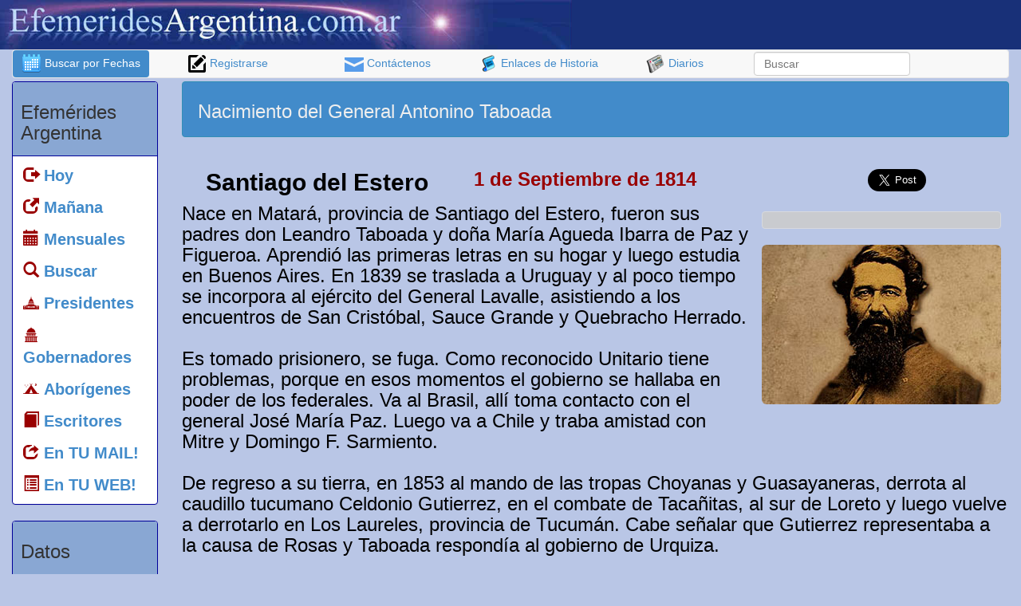

--- FILE ---
content_type: text/html; Charset=ISO-8859-1
request_url: https://www.efemeridesargentina.com.ar/efemeridesargentina/default.asp?opt=1&condicion=5&buscar_efemerides=si&id_efemerides=1828
body_size: 55366
content:

<!DOCTYPE HTML SYSTEM>
<html lang="es">


<head>
<script language="javascript">
function AJAX_Obj()
{
   var xmlhttp=false;
   try {
      xmlhttp = new ActiveXObject("Msxml2.XMLHTTP");
   } catch (e) {
      try {
         xmlhttp = new ActiveXObject("Microsoft.XMLHTTP");
      } catch (E) {
         xmlhttp = false;
      }
     }

   if (!xmlhttp && typeof XMLHttpRequest!='undefined') {
      xmlhttp = new XMLHttpRequest();
      
   }
   return xmlhttp;
}

function htmlData(where,what,how,res,procede){
   var contenedor;
   contenedor = document.getElementById(where);
   ajax=AJAX_Obj();
   ajax.open(how, what,true);
   ajax.onreadystatechange=function() {
      if (ajax.readyState==4) {
         if(res==0)
          contenedor.value = ajax.responseText
         else if(res==1)
          contenedor.innerHTML = ajax.responseText
      }
   }
    ajax.send(null)
}
</script>
  <meta http-equiv="Expires" content="0">
  <meta http-equiv="Last-Modified" content="0">
  <meta http-equiv="Cache-Control" content="no-cache, mustrevalidate">
  <meta http-equiv="Pragma" content="no-cache">

<meta name="verify-v1" content="OkdEigk7MiKdbzxKpq3WHOJx5z/odFiRAG6z+gy+BTM=" >
<meta name="verify-iw" content="IW884172915073545" />
<meta http-equiv="X-UA-Compatible" content="IE=edge">
<meta name="viewport" content="width=device-width, initial-scale=1.0">
<meta property="fb:app_id" content="906419376087417"/>

<link rel="stylesheet" type="text/css" href="css/efemerides.css">
<link rel="stylesheet" type="text/css" href="css/fuentes/flaticon.css">
<!–[if lt IE 9]>
<script async src="http://css3-mediaqueries-js.googlecode.com/svn/trunk/css3-mediaqueries.js"></script>
<![endif]–>

<script async src="http://ajax.googleapis.com/ajax/libs/jquery/1/jquery.min.js" type="text/javascript" charset="utf-8"></script>

<title>
Nacimiento del General Antonino Taboada
</title>


<style>
.titulogrande{
	font-size:20px;
}
</style>

<meta http-equiv="Content-Type" content="text/html; charset=iso-8859-1">
<meta name="keywords" content="cuando fue Nacimiento,del,General,Antonino,Taboada,en que fecha es Nacimiento,del,General,Antonino,Taboada,Nacimiento,del,General,Antonino,Taboada,Nacimiento,del,General,Antonino,Taboada">
<meta name="description" content="El 1 de Septiembre de 1814 Nace en Matará, provincia de Santiago del Estero, fueron sus padres don Leandro Taboada y doña María Agueda Ibarra de Paz y Figueroa.">


	<meta property="og:image" content="https://www.efemeridesargentina.com.ar/efemeridesargentina/imagenes/fotos/1828.jpg" />


    	
<meta property="og:title" content="Nacimiento del General Antonino Taboada" />
<meta property="og:description" content="El 1 de Septiembre de 1814 Nace en Matará, provincia de Santiago del Estero, fueron sus padres don Leandro Taboada y doña María Agueda Ibarra de Paz y Figueroa."/>
<script language="Javascript" type="text/javascript">
                 

var capa

function cambio(idCapa)
	{
		//alert("OK");
		 document.getElementById('conectar').style.visibility='hidden'
		 document.getElementById('conectar').disabled='true'

		 if (document.layers)
		 	capa = eval("document." + idCapa);
			
		 if (document.all)
		 	capa = eval(idCapa + ".style");
			
		 if (document.getElementById)
		 	capa = eval('document.getElementById("' + idCapa + '").style');
		
		 if ((capa.visibility == "hidden") || (capa.visibility == "hide"))
		 {
		 	capa.visibility = (document.layers) ? "show" : "visible" ;
		 }
		 else
		 {
		 	capa.visibility = (document.layers) ? "hide" : "hidden" ;
		 }
	}
	

</script>

<link rel="shortcut icon" href="imagenes/iconos/favicon.ico">

<script async src="//pagead2.googlesyndication.com/pagead/js/adsbygoogle.js"></script>
<script>
  (adsbygoogle = window.adsbygoogle || []).push({
    google_ad_client: "ca-pub-3529551607232339",
    enable_page_level_ads: true
  });
</script>

</head>

<body >	

<div id="mamarracho" align="center" style="position:fixed; top:0px; left:0px; width:100%; height:2000px; display:none; filter:alpha(opacity=90); opacity:.90; background-color:#ffffff; z-index:1000;">
</div>

<div id="fb-root"></div>
<script>(function(d, s, id) {
  var js, fjs = d.getElementsByTagName(s)[0];
  if (d.getElementById(id)) return;
  js = d.createElement(s); js.id = id;
  js.src = "//connect.facebook.net/es_LA/all.js#xfbml=1&appId=129126900503168";
  fjs.parentNode.insertBefore(js, fjs);
}(document, 'script', 'facebook-jssdk'));
</script>

<div class="container-fluid">
		<a name="arriba" id="arriba"></a>

<div class="row"  style="background-color:#183078;">
		
		
		
                
       <div class="row col-xs-12 col-md-8 col-lg-7">  
    			<a href="default.asp">     
                      <img class="img-responsive" src="imagenes/banner_efemerides.jpg" alt="Efem&eacute;rides de historia Argentina" title="Efem&eacute;rides de historia Argentina" />       
                </a>           
  </div>
           <br />


				
</div>
<!-- ************ fin de banner encabezado con FB, google y BUSCAR *************-->


  <nav class="navbar navbar-default hidden-xs" role="navigation">        
   		<ul class="nav nav-pills nav-justified">

            <li class="hidden-xs active">
              <a href="default.asp?opt=1"><img src="imagenes/iconos/buscar_fechas.png" alt="Buscar efemerides por fecha" title="Buscar efemerides por fecha" />  Buscar por Fechas</a> 
            </li>            

            <li class="visible-xs">
              <a href="default.asp?opt=1"><img src="imagenes/iconos/buscar_fechas.png" alt="Buscar efemerides por fecha" title="Buscar efemerides por fecha" />  Buscar por Fechas</a> 
            </li>
            
            <li class="hidden-xs hidden-sm ">
            <a href="default.asp?opt=3"> <img src="imagenes/iconos/registrarse.png" alt="Registrarse" title="Registrarse" />  Registrarse
            </a>        </li>
            <li class="hidden-xs ">
            <a href="default.asp?opt=2"> <img src="imagenes/iconos/mail.png" alt="Formulario de contacto" title="Formulario de contacto" width="24" height="18" border="0" align="absmiddle" /> Cont&aacute;ctenos</a>        </li>
                
            <li class="hidden-xs ">
            <a href="default.asp?opt=6"> <img src="imagenes/iconos/historia.png" alt="Enlaces de historia" title="Enlaces de historia" /> Enlaces de Historia</a>      </li>
                
            <li class="hidden-xs ">
            <a href="default.asp?opt=7"> <img src="imagenes/iconos/diarios.png" alt="Diarios de Argentina" border="0" align="absmiddle" title="Diarios de Argentina" /> Diarios</a>      
            </li>
            <li>
                <form class="navbar-form" role="search" id="form1" name="form1" method="post" action="default.asp"> 
                          <div class="form-group">
                               <input type="text" class="form-control hidden-xs" placeholder="Buscar" name="acontecimiento2" id="acontecimiento2">
							    
                              
                              <input name="opt" type="hidden" id="opt" value="1" />
                              <input name="buscar_efemerides2" type="hidden" id="buscar_efemerides2" value="si" />
                          </div>
                </form>        
            </li>
    	</ul>
  </nav>




        
	<div class="row">
    	<div class="col-xs-2 hidden-xs hidden-sm">
	        <div class="panel panel-default">
    <div class="panel-heading">
        <h3>
            Efem&eacute;rides Argentina
         </h3>
    </div>
    <div class="panel-body text-left">
        <ul class="nav nav-pills nav-stacked titulogrande">
        
          <li><a href="https://www.efemeridesargentina.com.ar"><span class="glyphicon glyphicon-log-out" style="color:#990000;"></span> <strong>Hoy</strong></a></li>
      <li><a href="#manana"><span class="glyphicon glyphicon-new-window" style="color:#990000;"></span> <strong>Ma&ntilde;ana</strong></a></li>
      
      <li><a href="default.asp?anual=si"><span class="glyphicon glyphicon-calendar" style="color:#990000;"></span> <strong>Mensuales</strong></a></li>      
      
      <li><a href="default.asp?opt=1"><span class="glyphicon glyphicon-search" style="color:#990000;"></span> <strong>Buscar</strong></a></li>
      
      <li><a href="default.asp?opt=10"><span class="flaticon-eeuu9" style="margin-left:-20px; color:#990000;"></span> <strong>Presidentes</strong></a></li> 
        <li><a href="default.asp?opt=1551"><span class="flaticon-government1" style="margin-left:-20px; color:#990000;"></span> <strong>Gobernadores</strong></a></li>   
        <li><a href="default.asp?opt=12"><span class="flaticon-camping1" style="margin-left:-20px; color:#990000;"></span> <strong>Abor&iacute;genes</strong></a></li>
        
        
        
        <li><a href="default.asp?opt=16&id_especiales=4"><span class="glyphicon glyphicon-book" style="color:#990000; color:#990000;"></span> <strong>Escritores</strong></a></li>
        <li><a href="default.asp?opt=3"><span class="glyphicon glyphicon-share" style="color:#990000;" color:#990000;></span> <strong>En TU MAIL!</strong></a></li>
        <li><a href="default.asp?opt=13"><span class="glyphicon glyphicon-list-alt" style="color:#990000; color:#990000;"></span> <strong>En TU WEB!</strong></a></li>
        
      </ul>
    </div>
</div>



<div class="panel panel-default">
    <div class="panel-heading">
        <h3>
            Datos
         </h3>
    </div>
    <div class="panel-body text-left">
	    <ul class="nav nav-pills nav-stacked titulogrande">

          	<li><a href="default.asp?opt=15"><span class="glyphicon glyphicon-flag" style="color:#990000; color:#990000;"></span> <strong>Fechas Patrias</strong></a></li>	    	
		  <li><a href="default.asp?opt=7"><span class="flaticon-newsreport3" style="margin-left:-20px; color:#990000;"></span> <strong>Diarios</strong></a></li>
          <li><a href="default.asp?opt=6"><span class="flaticon-history4" style="margin-left:-20px; color:#990000;"></span> <strong>Historia</strong></a></li>
                      <li><a href="default.asp?opt=8"><span class="flaticon-museum39" style="margin-left:-20px; color:#990000;"></span> <strong>Librer&iacute;as</strong></a></li>
                      
                      
          <li><a href="default.asp?opt=9"><span class="flaticon-books49" style="margin-left:-20px; color:#990000;"></span> <strong>Bibliotecas</strong></a></li>

            <li><a href="default.asp?opt=2"><span class="glyphicon glyphicon-flag" style="color:#990000;"></span> <strong>Cont&aacute;ctenos</strong></a></li>
	        <li><a href="default.asp?opt=3"><span class="glyphicon glyphicon-pencil" style="color:#990000;"></span> <strong>Registrarse</strong></a></li>
      </ul>
  </div>
  

    
</div>
                


	<div class="col-xs-12">&nbsp;</div>
          <div class="text-center">
             <a class="text-center" href="https://www.efemeridesargentina.com.ar/efemeridesargentina/default.asp?opt=10">
        <img class="img-responsive" src="imagenes/iconos/presidentes.jpg" alt="Presidentes Argentinos" title="Presidentes Argentinos" border="0" />    </a>
         <div>
               <h3 class="thumbnail" style="color:#003366; background-color:89a7d3;"><a href="https://www.efemeridesargentina.com.ar/efemeridesargentina/default.asp?opt=10" style="text-decoration:none; color:#003366;">PRESIDENTES</a>                </h3>
         </div>
       
   	<div class="col-xs-12">&nbsp;</div>
       
          <a class="text-center" href="https://www.efemeridesargentina.com.ar/efemeridesargentina/default.asp?opt=12">
                <img class="img-responsive" src="imagenes/iconos/indigenas.jpg" alt="Aborígenes Argentinos" title="Aborígenes Argentinos" /></a>
    			<div>
                <h3 class="thumbnail" style="color:#003366; background-color:89a7d3;"><a href="https://www.efemeridesargentina.com.ar/efemeridesargentina/default.asp?opt=12" style="text-decoration:none; color:#003366;">ABOR&Iacute;GENES
                    </a></h3>
    			</div>
    	   </div>
	
    <div class="alert alert-info">
    	<h3>Destacados de Septiembre</h3>
    </div>
    
    

    <a class="text-center" href="https://www.efemeridesargentina.com.ar/efemeridesargentina/default.asp?opt=1&condicion=5&buscar_efemerides=si&id_efemerides=1878">
        <img class="img-responsive img-rounded" style="margin-left:auto; margin-right:auto; margin-top:auto; object-fit: none;" src="imagenes/fotos/1878.jpg" alt="Fallece Dardo Rocha" title="Fallece Dardo Rocha" border="0" />
        
        
        	<h4 class="thumbnail" style="color:#003366; background-color:89a7d3;">
				<strong>Fallece Dardo Rocha</strong>
                                    
                </h4>
        
    </a>
         

    <a class="text-center" href="https://www.efemeridesargentina.com.ar/efemeridesargentina/default.asp?opt=1&condicion=5&buscar_efemerides=si&id_efemerides=3206">
        <img class="img-responsive img-rounded" style="margin-left:auto; margin-right:auto; margin-top:auto; object-fit: none;" src="imagenes/fotos/3206.jpg" alt="Día del Inmigrante" title="Día del Inmigrante" border="0" />
        
        
        	<h4 class="thumbnail" style="color:#003366; background-color:89a7d3;">
				<strong>Día del Inmigrante</strong>
                                    
                </h4>
        
    </a>
         
    
            
        </div>

		<div class="col-xs-12 col-md-10">   
			
         
    <div class="col-xs-12 alert alert-info">
    	<div class="col-xs-12 col-sm-6">
 			           <h3>
                
          Nacimiento del General Antonino Taboada
		</h3>   
		</div>
       
       	<div class="col-xs-12 col-md-6 text-center hidden-xs">

				<script async src="//pagead2.googlesyndication.com/pagead/js/adsbygoogle.js"></script>
                <!-- efem_banner_horiz_chico_inicio -->
                <ins class="adsbygoogle"
                     style="display:inline-block;width:468px;height:60px"
                     data-ad-client="ca-pub-3529551607232339"
                     data-ad-slot="4572278847"></ins>
              <script>
                (adsbygoogle = window.adsbygoogle || []).push({});
                </script>

        </div>
       
    </div>
  

   	
    <div class="col-xs-12">          
        	<div class=" hidden-xs col-xs-12 col-sm-4 col-md-4">
            	<h2>
                <strong class="text-center">Santiago del Estero</strong>
				</h2>
            </div> 

            <div class="col-xs-12 col-sm-5 col-md-5 text-left">
                <font color="" style="float:left;">
                        <h3><font color="#990000"><strong> 
                    1 de Septiembre de 1814
                 
                        </strong></font></h3> 
                    
                </font>
            </div>
        
   		<div class="hidden-xs col-xs-3 text-center"> 
        <h3>           
		 
<a href="https://twitter.com/share" class="twitter-share-button" data-url="http://www.efemeridesargentina.com.ar/efemeridesargentina/default.asp?opt=1&condicion=5&buscar_efemerides=si&id_efemerides=1828" data-via="efemeridesARGE" data-size="large" data-hashtags="efemerides">Tweet</a>
<script>!function(d,s,id){var js,fjs=d.getElementsByTagName(s)[0],p=/^http:/.test(d.location)?'http':'https';if(!d.getElementById(id)){js=d.createElement(s);js.id=id;js.src=p+'://platform.twitter.com/widgets.js';fjs.parentNode.insertBefore(js,fjs);}}(document, 'script', 'twitter-wjs');</script>   
    	
        </h3>
        </div>
           
            
     </div>
     
      

                <div style="float:right; margin:10px;"> 
                  <div style="z-index:100; position:relative;">
                        <div class="thumbnail" style="width:100%; filter: alpha(opacity=85); opacity: .85; z-index:150; background-color:#CCCCCC; color:#000066; font-weight:bold; text-decoration:none; position:relative;" align="center">							
                          <div class="fb-like" style="padding:6px;" data-href="https://www.efemeridesargentina.com.ar/efemeridesargentina/default.asp?opt=1&condicion=5&buscar_efemerides=si&id_efemerides=1828" data-layout="button_count" data-action="like" data-show-faces="false" data-share="true">
                          </div>
                        </div>
      
                        
                              
                              <img class="img-responsive img-rounded" src="imagenes/fotos/1828.jpg" alt="Nacimiento del General Antonino Taboada" style="z-index:10;" align="center" border="0" title="1 de Septiembre de 1814 Nacimiento del General Antonino Taboada" />  
                              
                              	
                   </div>
                </div>
        		
                <div class="hidden col-xs-12 text-center">
                	  <div class="thumbnail text-center" style="width:100%; filter: alpha(opacity=85); opacity: .85; z-index:150; background-color:#CCCCCC; color:#000066; font-weight:bold; text-decoration:none; position:relative;">							
                          
                          <div class="fb-like" style="padding:6px;" data-href="https://www.efemeridesargentina.com.ar/efemeridesargentina/default.asp?opt=1&condicion=5&buscar_efemerides=si&id_efemerides=1828" data-layout="button_count" data-action="like" data-show-faces="false" data-share="true">
                          </div>
                        </div>
                </div>
                
        <div>			
            <h3>Nace en Matará, provincia de Santiago del Estero, fueron sus padres don Leandro Taboada y doña María Agueda Ibarra de Paz y Figueroa. Aprendió las primeras letras en su hogar y luego estudia en Buenos Aires. En 1839 se traslada a Uruguay y al poco tiempo se incorpora al ejército del General Lavalle, asistiendo a los encuentros de San Cristóbal, Sauce Grande y Quebracho Herrado. <br><br>Es tomado prisionero, se fuga. Como reconocido Unitario tiene problemas, porque en esos momentos el gobierno se hallaba en poder de los federales. Va al Brasil, allí toma contacto con el general José María Paz. Luego va a Chile y traba amistad con Mitre y Domingo F. Sarmiento. <br><br>De regreso a su tierra, en 1853 al mando de las tropas Choyanas y Guasayaneras, derrota al caudillo tucumano Celdonio Gutierrez, en el combate de Tacañitas, al sur de Loreto y luego vuelve a derrotarlo en Los Laureles, provincia de Tucumán. Cabe señalar que Gutierrez representaba a la causa de Rosas y Taboada respondía al gobierno de Urquiza. <br><br>En 1856 inicia la exploración del Río Salado, partiendo desde Bracho como jefe de la expedición extiende los límites de la civilización al decir de Mario Al Castro. En 1858 inicia una nueva expedidición al interior del Chaco, instala una colonia agrícola de Taco Punco, Salavina, y funda numerosos fortines. El 10 de abril de 1867 derrota a las fuerzas de Felipe Varela, en la batalla de Pozo de Vargas. En el mismo año, es designado gobernador de la provincia pero renuncia al cargo, como antes lo había hecho a los cargos de diputado y senador. El 4 de mazo de 1883, pobre y enfermo muere en san Miguel de Tucumán el que fuera General en jefe del ejército del Norte.</h3>
        </div>  
        
        
        
        	    <a name="otras" id="otras"></a> 
    <div class="row">
        
    
    <div class="col-xs-12">&nbsp;</div>
    
    <div class="container-fluid">
        		<div class="col-xs-12 alert alert-info">
                    <div class="col-xs-12 col-md-6 text-center">       
                           <h3><strong>OTRAS EFEM&Eacute;RIDES  DE HISTORIA</strong></h3>
                    </div>
                  	<div class="col-xs-12 col-md-6 text-center">
                    <script async src="//pagead2.googlesyndication.com/pagead/js/adsbygoogle.js"></script>
                            <!-- efem_banner_horiz_chico_inicio -->
                            <ins class="adsbygoogle"
                                 style="display:inline-block;width:468px;height:60px"
                                 data-ad-client="ca-pub-3529551607232339"
                                 data-ad-slot="4572278847"></ins>
                          <script>
                            (adsbygoogle = window.adsbygoogle || []).push({});
                            </script>
                    </div>
            	</div>
</div>

<div class="col-xs-12">
  
	  <div class="col-xs-12 col-sm-6 col-md-3 ">
	    <div class="thumbnail" style="height:170px;;">	
	      <a href="http://efemeridesargentina.com.ar/efemeridesargentina/default.asp?opt=1&condicion=5&buscar_efemerides=si&id_efemerides=421" style="text-decoration:none;">
	        
          
	        <div class="well well-xs">
	          <h3><strong>1883</strong></h3>
          </div>
               
	        <div style="background-color:#666666; color:#ffffff; filter:alpha(opacity=70); opacity:.7; margin:5px; padding:1px; font-weight:bold; overflow:hidden; height:74px;">
	          <h4>Fallecimiento del Gral. Antonino Taboada</h4>
          </div>
                 
          </a>	    
            </div>
      </div>
    
	  <div class="col-xs-12 col-sm-6 col-md-3 ">
	    <div class="thumbnail" style="height:170px;;">	
	      <a href="http://efemeridesargentina.com.ar/efemeridesargentina/default.asp?opt=1&condicion=5&buscar_efemerides=si&id_efemerides=3475" style="text-decoration:none;">
	        
          
	        <div class="well well-xs">
	          <h3><strong>1821</strong></h3>
          </div>
               
	        <div style="background-color:#666666; color:#ffffff; filter:alpha(opacity=70); opacity:.7; margin:5px; padding:1px; font-weight:bold; overflow:hidden; height:74px;">
	          <h4>Emboscada al General Güemes</h4>
          </div>
                 
          </a>	    
            </div>
      </div>
    
	  <div class="col-xs-12 col-sm-6 col-md-3 ">
	    <div class="thumbnail" style="height:170px;;">	
	      <a href="http://efemeridesargentina.com.ar/efemeridesargentina/default.asp?opt=1&condicion=5&buscar_efemerides=si&id_efemerides=2971" style="text-decoration:none;">
	        
          
	        <div class="well well-xs">
	          <h3><strong>1987</strong></h3>
          </div>
               
	        <div style="background-color:#666666; color:#ffffff; filter:alpha(opacity=70); opacity:.7; margin:5px; padding:1px; font-weight:bold; overflow:hidden; height:74px;">
	          <h4>Huelga general de la CGT</h4>
          </div>
                 
          </a>	    
            </div>
      </div>
    
	  <div class="col-xs-12 col-sm-6 col-md-3 ">
	    <div class="thumbnail" style="height:170px;;">	
	      <a href="http://efemeridesargentina.com.ar/efemeridesargentina/default.asp?opt=1&condicion=5&buscar_efemerides=si&id_efemerides=3084" style="text-decoration:none;">
	        
          
	        <div class="well well-xs">
	          <h3><strong>1982</strong></h3>
          </div>
               
	        <div style="background-color:#666666; color:#ffffff; filter:alpha(opacity=70); opacity:.7; margin:5px; padding:1px; font-weight:bold; overflow:hidden; height:74px;">
	          <h4>Localizan sobrevivientes del ARA General Belgrano</h4>
          </div>
                 
          </a>	    
            </div>
      </div>
    
	  <div class="col-xs-12 col-sm-6 col-md-3 ">
	    <div class="thumbnail" style="height:170px;;">	
	      <a href="http://efemeridesargentina.com.ar/efemeridesargentina/default.asp?opt=1&condicion=5&buscar_efemerides=si&id_efemerides=1296" style="text-decoration:none;">
	        
          
	        <div class="well well-xs">
	          <h3><strong>1820</strong></h3>
          </div>
               
	        <div style="background-color:#666666; color:#ffffff; filter:alpha(opacity=70); opacity:.7; margin:5px; padding:1px; font-weight:bold; overflow:hidden; height:74px;">
	          <h4>Muere el General Manuel Belgrano</h4>
          </div>
                 
          </a>	    
            </div>
      </div>
    
	  <div class="col-xs-12 col-sm-6 col-md-3 ">
	    <div class="thumbnail" style="height:170px;;">	
	      <a href="http://efemeridesargentina.com.ar/efemeridesargentina/default.asp?opt=1&condicion=5&buscar_efemerides=si&id_efemerides=2298" style="text-decoration:none;">
	        
          
	        <div class="well well-xs">
	          <h3><strong>1801</strong></h3>
          </div>
               
	        <div style="background-color:#666666; color:#ffffff; filter:alpha(opacity=70); opacity:.7; margin:5px; padding:1px; font-weight:bold; overflow:hidden; height:74px;">
	          <h4>Nace el general Justo José de Urquiza</h4>
          </div>
                 
          </a>	    
            </div>
      </div>
    
	  <div class="col-xs-12 col-sm-6 col-md-3 ">
	    <div class="thumbnail" style="height:170px;;">	
	      <a href="http://efemeridesargentina.com.ar/efemeridesargentina/default.asp?opt=1&condicion=5&buscar_efemerides=si&id_efemerides=3142" style="text-decoration:none;">
	        
          
	        <div class="well well-xs">
	          <h3><strong>1974</strong></h3>
          </div>
               
	        <div style="background-color:#666666; color:#ffffff; filter:alpha(opacity=70); opacity:.7; margin:5px; padding:1px; font-weight:bold; overflow:hidden; height:74px;">
	          <h4>Último discurso del General Perón</h4>
          </div>
                 
          </a>	    
            </div>
      </div>
    
	  <div class="col-xs-12 col-sm-6 col-md-3 ">
	    <div class="thumbnail" style="height:170px;;">	
	      <a href="http://efemeridesargentina.com.ar/efemeridesargentina/default.asp?opt=1&condicion=5&buscar_efemerides=si&id_efemerides=251" style="text-decoration:none;">
	        
          
	        <div class="well well-xs">
	          <h3><strong>1866</strong></h3>
          </div>
               
	        <div style="background-color:#666666; color:#ffffff; filter:alpha(opacity=70); opacity:.7; margin:5px; padding:1px; font-weight:bold; overflow:hidden; height:74px;">
	          <h4>Fallecimiento del General las Heras</h4>
          </div>
                 
          </a>	    
            </div>
      </div>
    
	  <div class="col-xs-12 col-sm-6 col-md-3 hidden-xs hidden-md hidden-lg">
	    <div class="thumbnail" style="height:170px;;">	
	      <a href="http://efemeridesargentina.com.ar/efemeridesargentina/default.asp?opt=1&condicion=5&buscar_efemerides=si&id_efemerides=2396" style="text-decoration:none;">
	        
          
	        <div class="well well-xs">
	          <h3><strong>1853</strong></h3>
          </div>
               
	        <div style="background-color:#666666; color:#ffffff; filter:alpha(opacity=70); opacity:.7; margin:5px; padding:1px; font-weight:bold; overflow:hidden; height:74px;">
	          <h4>Fallece el General Alvear en Nueva York</h4>
          </div>
                 
          </a>	    
            </div>
      </div>
    
    </div>
    
	
    </div>

<div class="row">

    <div class="container-fluid hidden-xs hidden-sm">
    		<h3 class="alert alert-info" style="margin-bottom:6px;">  
				<strong>Destacadas</strong>
			</h3>
            <div class="text-center alert" style="background-color:#FAFAFA; width:100%; overflow:hidden;">
   <script async src="//pagead2.googlesyndication.com/pagead/js/adsbygoogle.js"></script>
<!-- efem_contenido_relacionado_adaptable_2 -->
<ins class="adsbygoogle"
     style="display:block"
     data-ad-client="ca-pub-3529551607232339"
     data-ad-slot="4144564040"
     data-ad-format="autorelaxed"></ins>
<script>
(adsbygoogle = window.adsbygoogle || []).push({});
</script>   
	                <div class="hidden-xs hidden-sm text-center">
                			<script async src="//pagead2.googlesyndication.com/pagead/js/adsbygoogle.js"></script>
<!-- Efemerides vinculos acont ANCHO -->
<ins class="adsbygoogle"
     style="display:inline-block;width:728px;height:90px"
     data-ad-client="ca-pub-3529551607232339"
     data-ad-slot="6952607249"></ins>
<script>
(adsbygoogle = window.adsbygoogle || []).push({});
</script>
                        
<br /><br />
            		</div>
    
    		</div>
    </div>
</div>

	   
         		 <div class="row">
					
<div id="tabla_comentarios" class="col-xs-12 col-lg-5">
	<div id="cargar_comentario">
	
	</div>

		<form id="comentar" name="comentar" method="post" action="">
        	<div style="position:relative;">
			 <div id="quest" style="position:absolute; top:0px; left:0px; width:550px; height:210px; display:none; background-color:#ffffff; filter: alpha(opacity=80); opacity: .8; z-index:150;">
 
    <div align="center"><strong style="color:#FFFFFF; padding:5px; font-size:16px;">Â¿CuÃ¡nto es?</strong></div>

<div align="center">
      
          <img src="imagenes/numeros/889659441002.jpg" align="absmiddle" />
          <input name="n1" type="hidden" id="n1" value="889659441002" />
          <strong style='font-size=14px;'>+</strong>
          <img src="imagenes/numeros/9877858487512.jpg" align="absmiddle" />
          <input name="n2" type="hidden" id="n2" value="9877858487512" />
          <strong style='font-size=14px;'>+</strong>
          <img src="imagenes/numeros/19320855874.jpg" align="absmiddle" />
          <input name="n3" type="hidden" id="n3" value="19320855874" />
          <strong style='font-size=14px;'>=</strong>
      <input name="r" type="text" id="r" style="font-size:16px;" onKeyPress="var key=window.event.keyCode; if (key < 48 || key > 57){window.event.keyCode=0;}" size="3" maxlength="2"/> <br />
<br />
    <input type="button" value="Responder" onClick="if(document.getElementById('r').value!=''){this.disabled=true; htmlData('quest', 'quest.asp?n1='+document.comentar.n1.value+'&n2='+document.comentar.n2.value+'&n3='+document.comentar.n3.value+'&r='+document.comentar.r.value+'&id_efemerides=1828&intento=1', 'POST', 1)}else{alert('Debe colocar el nÃºmero del resultado');}" />
    <input type="button" name="button" id="button" value="Cancelar" onClick="document.getElementById('enviar_comentario').disabled=false; document.getElementById('quest').style.display='none';" />
    </div>
    
          </div>   
          
             <div class="alert alert-info">
                <h3>Enviar un comentario  <input name="enviar_comentario" type="button" id="enviar_comentario" onClick="if(document.getElementById('comentario').value!=''){document.getElementById('quest').style.display='block'; this.disabled=true;}else{alert('Primero escriba su comentario');}" value="Comentar" style="color:#990000;" /></h3>
             </div>
             <font color="#330066" size="2" >D&eacute;jenos su opini&oacute;n, vivencia o simplemente un comentario sobre este acontecimiento &quot;Nacimiento del General Antonino Taboada&quot;</font>
	         <textarea name="comentario" style="width:100%; border:1px dashed #0099FF;" rows="6" wrap="virtual" id="comentario"></textarea>
            </div>
		</form>
</div>   


<div class="hidden-xs col-xs-12 col-lg-7">
            <div class="alert alert-info">
                <h3>Comentarios de Facebook </h3>
            </div>
            <div class="text-center">
        <div class="fb-comments " data-href="https://www.efemeridesargentina.com.ar/efemeridesargentina/default.asp?opt=1&condicion=5&buscar_efemerides=si&id_efemerides=1828" data-numposts="5" data-colorscheme="light">
        </div>
        	</div>
</div>

    			 </div>
                 <div class="col-xs-12">&nbsp;</div>
            </td>
  </tr>
  
</table>


            	<div class="row hidden-xs">
                    

    <div class="col-xs-12">
        <div class="alert alert-info" role="alert">
                    <h3><img src="imagenes/iconos/buscar2.png" alt="Búsqueda de efemérides culturales" title="Búsqueda de efemérides culturales" /> B&uacute;squedas de efem&eacute;rides culturales</h3>
      </div>
      			
                
        <div class="btn-group" role="group" aria-label="...">
                      
        
            <button type="button" class="btn btn-default">
        <a href='default.asp?opt=1&acontecimiento=guerra de malvinas&buscar_efemerides=si'><font color='#004A95'><i>guerra de malvinas</i></font></a>&nbsp;&nbsp;&nbsp;
            </button>
    
        
            <button type="button" class="btn btn-default">
        <a href='default.asp?opt=1&acontecimiento=Misiones&buscar_efemerides=si'><font color='#004A95'><b>Misiones</b></font></a>&nbsp;&nbsp;&nbsp;
            </button>
    
        
            <button type="button" class="btn btn-default">
        <a href='default.asp?opt=1&acontecimiento=bandera argentina&buscar_efemerides=si'><font color='#1278AF'>bandera argentina</font></a>&nbsp;&nbsp;&nbsp;
            </button>
    
        
            <button type="button" class="btn btn-default">
        <a href='default.asp?opt=1&acontecimiento=san martin&buscar_efemerides=si'><font color='#004A95'><b><i>san martin</i></b></font></a>&nbsp;&nbsp;&nbsp;
            </button>
    
        
            <button type="button" class="btn btn-default">
        <a href='default.asp?opt=1&acontecimiento=fundacion de salta&buscar_efemerides=si'><font color='#1278AF'><i>fundacion de salta</i></font></a>&nbsp;&nbsp;&nbsp;
            </button>
    
        
            <button type="button" class="btn btn-default">
        <a href='default.asp?opt=1&acontecimiento=dia del escritor&buscar_efemerides=si'><font color='#004A95'><i>dia del escritor</i></font></a>&nbsp;&nbsp;&nbsp;
            </button>
    
        
            <button type="button" class="btn btn-default">
        <a href='default.asp?opt=1&acontecimiento=dia del escritor&buscar_efemerides=si'><font color='#003366'><font size='3'><b><i>dia del escritor</i></b></font></font></a>&nbsp;&nbsp;&nbsp;
            </button>
    
        
            <button type="button" class="btn btn-default">
        <a href='default.asp?opt=1&acontecimiento=belgrano&buscar_efemerides=si'><font color='#003366'>belgrano</font></a>&nbsp;&nbsp;&nbsp;
            </button>
    
        
            <button type="button" class="btn btn-default">
        <a href='default.asp?opt=1&acontecimiento=fiesta provincial pasto&buscar_efemerides=si'><font color='#003366'><b>fiesta provincial pasto</b></font></a>&nbsp;&nbsp;&nbsp;
            </button>
    
        
            <button type="button" class="btn btn-default">
        <a href='default.asp?opt=1&acontecimiento=copa mundial 1930&buscar_efemerides=si'><font color='#1278AF'>copa mundial 1930</font></a>&nbsp;&nbsp;&nbsp;
            </button>
    
        
            <button type="button" class="btn btn-default">
        <a href='default.asp?opt=1&acontecimiento=policia de misiones&buscar_efemerides=si'><font color='#1278AF'><font size='3'><b>policia de misiones</b></font></font></a>&nbsp;&nbsp;&nbsp;
            </button>
    
        
            <button type="button" class="btn btn-default">
        <a href='default.asp?opt=1&acontecimiento=muerte de urquiza&buscar_efemerides=si'><font color='#1278AF'>muerte de urquiza</font></a>&nbsp;&nbsp;&nbsp;
            </button>
    
        
            <button type="button" class="btn btn-default">
        <a href='default.asp?opt=1&acontecimiento=Urquiza&buscar_efemerides=si'><font color='#1278AF'><i>Urquiza</i></font></a>&nbsp;&nbsp;&nbsp;
            </button>
    
        
            <button type="button" class="btn btn-default">
        <a href='default.asp?opt=1&acontecimiento=fray mamerto esquiu&buscar_efemerides=si'><font color='#1278AF'>fray mamerto esquiu</font></a>&nbsp;&nbsp;&nbsp;
            </button>
    
        
            <button type="button" class="btn btn-default">
        <a href='default.asp?opt=1&acontecimiento=dia de la bandera&buscar_efemerides=si'><font color='#004A95'>dia de la bandera</font></a>&nbsp;&nbsp;&nbsp;
            </button>
    
        
            <button type="button" class="btn btn-default">
        <a href='default.asp?opt=1&acontecimiento=ajedrez en el chaco&buscar_efemerides=si'><font color='#1278AF'><font size='3'><b>ajedrez en el chaco</b></font></font></a>&nbsp;&nbsp;&nbsp;
            </button>
    
        
            <button type="button" class="btn btn-default">
        <a href='default.asp?opt=1&acontecimiento=dia del trabajo&buscar_efemerides=si'><font color='#004A95'><b>dia del trabajo</b></font></a>&nbsp;&nbsp;&nbsp;
            </button>
    
        
            <button type="button" class="btn btn-default">
        <a href='default.asp?opt=1&acontecimiento=dia del libro&buscar_efemerides=si'><font color='#1278AF'>dia del libro</font></a>&nbsp;&nbsp;&nbsp;
            </button>
    
        
            <button type="button" class="btn btn-default">
        <a href='default.asp?opt=1&acontecimiento=dia del transporte&buscar_efemerides=si'><font color='#1278AF'><i>dia del transporte</i></font></a>&nbsp;&nbsp;&nbsp;
            </button>
    
        
            <button type="button" class="btn btn-default">
        <a href='default.asp?opt=1&acontecimiento=dia de la secretaria&buscar_efemerides=si'><font color='#004A95'>dia de la secretaria</font></a>&nbsp;&nbsp;&nbsp;
            </button>
    
        
            <button type="button" class="btn btn-default">
        <a href='default.asp?opt=1&acontecimiento=nestor kirchner&buscar_efemerides=si'><font color='#1278AF'><font size='3'><b>nestor kirchner</b></font></font></a>&nbsp;&nbsp;&nbsp;
            </button>
    
        
            <button type="button" class="btn btn-default">
        <a href='default.asp?opt=1&acontecimiento=protocolo de palermo&buscar_efemerides=si'><font color='#004A95'><b><i>protocolo de palermo</i></b></font></a>&nbsp;&nbsp;&nbsp;
            </button>
    
        
            <button type="button" class="btn btn-default">
        <a href='default.asp?opt=1&acontecimiento=cruce cordillera de los andes&buscar_efemerides=si'><font color='#003366'>cruce cordillera de los andes</font></a>&nbsp;&nbsp;&nbsp;
            </button>
    
        
            <button type="button" class="btn btn-default">
        <a href='default.asp?opt=1&acontecimiento=dia del animal&buscar_efemerides=si'><font color='#004A95'><i>dia del animal</i></font></a>&nbsp;&nbsp;&nbsp;
            </button>
    
        
            <button type="button" class="btn btn-default">
        <a href='default.asp?opt=1&acontecimiento=dia del aborigen&buscar_efemerides=si'><font color='#1278AF'><b>dia del aborigen</b></font></a>&nbsp;&nbsp;&nbsp;
            </button>
    
        
            <button type="button" class="btn btn-default">
        <a href='default.asp?opt=1&acontecimiento=dia del indio americano&buscar_efemerides=si'><font color='#003366'>dia del indio americano</font></a>&nbsp;&nbsp;&nbsp;
            </button>
    
        
            <button type="button" class="btn btn-default">
        <a href='default.asp?opt=1&acontecimiento=9 de marzo chubut&buscar_efemerides=si'><font color='#004A95'>9 de marzo chubut</font></a>&nbsp;&nbsp;&nbsp;
            </button>
    
        
            <button type="button" class="btn btn-default">
        <a href='default.asp?opt=1&acontecimiento=día del escudo nacional&buscar_efemerides=si'><font color='#1278AF'>día del escudo nacional</font></a>&nbsp;&nbsp;&nbsp;
            </button>
    
        
            <button type="button" class="btn btn-default">
        <a href='default.asp?opt=1&acontecimiento=9 de marzo alcazaba en chubut&buscar_efemerides=si'><font color='#004A95'><b>9 de marzo alcazaba en chubut</b></font></a>&nbsp;&nbsp;&nbsp;
            </button>
    
        
            <button type="button" class="btn btn-default">
        <a href='default.asp?opt=1&acontecimiento=Ramón Angel Domínguez&buscar_efemerides=si'><font color='#003366'><b>Ramón Angel Domínguez</b></font></a>&nbsp;&nbsp;&nbsp;
            </button>
    	
    	</div>
  
      
        
    </div> 


 <div class="col-xs-12">&nbsp;</div>

 


    <div class="col-xs-12">
    	<div class=" alert alert-info">
      <h2><a name="manana" id="manana"></a> Efem&eacute;rides de ma&ntilde;ana
        18 de Enero
      </h2>
      	</div>
    </div>
    
<table width="100%" border="0" align="center" cellpadding="0" cellspacing="0">
  <tr>
    <td width="12" height="10" valign="top" background="imagenes/fondos/tablas/img/fondo_tablas_12.jpg"><div align="right"><img src="imagenes/fondos/tablas/img/fondo_tablas_03.gif" width="22" height="17"></div></td>
    <td height="10" background="imagenes/fondos/tablas/img/fondo_tablas_05.gif">&nbsp;</td>
    <td width="12" height="10" valign="top" style="background-image:url(imagenes/fondos/tablas/img/fondo_tablas_11b.gif); background-repeat:repeat-y;"><div align="left"><img src="imagenes/fondos/tablas/img/fondo_tablas_07.gif" width="29" height="17"></div></td>
  </tr>
  <tr>
    <td width="12" background="imagenes/fondos/tablas/img/fondo_tablas_12.jpg">&nbsp;</td>
    <td align="center">
      
<div class="col-xs-12">
	
    <div class="col-xs-12 col-sm-6 thumbnail" style="height:95px; overflow:hidden;">
 			<a href="default.asp?opt=1&amp;condicion=5&amp;buscar_efemerides=si&amp;id_efemerides=118" target="_self" style="text-decoration:none;"> 
            <div style="font-size:13px; color:#666666; vertical-align:top; font-family:Geneva, Arial, Helvetica, sans-serif; text-decoration:none; padding:4px;">
              <h4>
              	
			  	<strong style="color:#000000;">1878</strong>
                Límites con Chile
               </h4>
            </div>
           </a>
    </div> 
 
    <div class="col-xs-12 col-sm-6 thumbnail" style="height:95px; overflow:hidden;">
 			<a href="default.asp?opt=1&amp;condicion=5&amp;buscar_efemerides=si&amp;id_efemerides=117" target="_self" style="text-decoration:none;"> 
            <div style="font-size:13px; color:#666666; vertical-align:top; font-family:Geneva, Arial, Helvetica, sans-serif; text-decoration:none; padding:4px;">
              <h4>
              	
			  	<strong style="color:#000000;">1827</strong>
                Nacimiento de Carlos Guido Spano
               </h4>
            </div>
           </a>
    </div> 
 
    <div class="col-xs-12 col-sm-6 thumbnail" style="height:95px; overflow:hidden;">
 			<a href="default.asp?opt=1&amp;condicion=5&amp;buscar_efemerides=si&amp;id_efemerides=112" target="_self" style="text-decoration:none;"> 
            <div style="font-size:13px; color:#666666; vertical-align:top; font-family:Geneva, Arial, Helvetica, sans-serif; text-decoration:none; padding:4px;">
              <h4>
              	
			  	<strong style="color:#000000;">1889</strong>
                Inauguración oficial del Puerto de Bs. As
               </h4>
            </div>
           </a>
    </div> 
 
    <div class="col-xs-12 col-sm-6 thumbnail" style="height:95px; overflow:hidden;">
 			<a href="default.asp?opt=1&amp;condicion=5&amp;buscar_efemerides=si&amp;id_efemerides=119" target="_self" style="text-decoration:none;"> 
            <div style="font-size:13px; color:#666666; vertical-align:top; font-family:Geneva, Arial, Helvetica, sans-serif; text-decoration:none; padding:4px;">
              <h4>
              	
			  	<strong style="color:#000000;">1983</strong>
                Fallecimiento del Dr. Arturo Umberto Ilia
               </h4>
            </div>
           </a>
    </div> 
 
    <div class="col-xs-12 col-sm-6 thumbnail" style="height:95px; overflow:hidden;">
 			<a href="default.asp?opt=1&amp;condicion=5&amp;buscar_efemerides=si&amp;id_efemerides=768" target="_self" style="text-decoration:none;"> 
            <div style="font-size:13px; color:#666666; vertical-align:top; font-family:Geneva, Arial, Helvetica, sans-serif; text-decoration:none; padding:4px;">
              <h4>
              	
			  	<strong style="color:#000000;">2015</strong>
                Muere el fiscal Alberto Nisman
               </h4>
            </div>
           </a>
    </div> 
 
    <div class="col-xs-12 col-sm-6 thumbnail" style="height:95px; overflow:hidden;">
 			<a href="default.asp?opt=1&amp;condicion=5&amp;buscar_efemerides=si&amp;id_efemerides=2191" target="_self" style="text-decoration:none;"> 
            <div style="font-size:13px; color:#666666; vertical-align:top; font-family:Geneva, Arial, Helvetica, sans-serif; text-decoration:none; padding:4px;">
              <h4>
              	
			  	<strong style="color:#000000;">2015</strong>
                Muere el fiscal federal Alberto Nisman
               </h4>
            </div>
           </a>
    </div> 
 
    <div class="col-xs-12 col-sm-6 thumbnail" style="height:95px; overflow:hidden;">
 			<a href="default.asp?opt=1&amp;condicion=5&amp;buscar_efemerides=si&amp;id_efemerides=114" target="_self" style="text-decoration:none;"> 
            <div style="font-size:13px; color:#666666; vertical-align:top; font-family:Geneva, Arial, Helvetica, sans-serif; text-decoration:none; padding:4px;">
              <h4>
              	
			  	<strong style="color:#000000;">1983</strong>
                Muere el poeta Raúl Gustavo Aguirre
               </h4>
            </div>
           </a>
    </div> 
 
    <div class="col-xs-12 col-sm-6 thumbnail" style="height:95px; overflow:hidden;">
 			<a href="default.asp?opt=1&amp;condicion=5&amp;buscar_efemerides=si&amp;id_efemerides=116" target="_self" style="text-decoration:none;"> 
            <div style="font-size:13px; color:#666666; vertical-align:top; font-family:Geneva, Arial, Helvetica, sans-serif; text-decoration:none; padding:4px;">
              <h4>
              	
			  	<strong style="color:#000000;">1986</strong>
                Muere en Buenos Aires el guitarrista y cantor popular Edmundo Rivero
               </h4>
            </div>
           </a>
    </div> 
 
</div>
   
    </td>
    <td width="12" style="background-image:url(imagenes/fondos/tablas/img/fondo_tablas_11b.gif); background-repeat:repeat-y;">&nbsp;</td>
  </tr>
  <tr>
    <td width="12" valign="top"><div align="right"><img src="imagenes/fondos/tablas/img/fondo_tablas_14.gif" width="22" height="30"></div></td>
    <td style="background-image:url(imagenes/fondos/tablas/img/fondo_tablas_15b.gif); background-repeat:repeat-x;">
    <div align="left">
    <img src="imagenes/fondos/tablas/img/fondo_tablas_15.gif" width="140" height="30" />
    </div></td>
    <td width="12" valign="top"><div align="left"><img src="imagenes/fondos/tablas/img/fondo_tablas_16.gif" width="29" height="30"></div></td>
  </tr>
</table>


 <div class="col-xs-12">&nbsp;</div>
                
           
                   
           
                </div>
                	
                   
            
            
    	</div>
    </div>

    <div class="row">
	    <table width="100%" bgcolor="#006699">
  		<tr bgcolor="#CCCCCC">
    		<td height="31" background="imagenes/fondos/sombra_interfaz_pie.jpg" bgcolor="#006699">&nbsp;</td>
  		</tr>
	</table>
    
    <div class="container-fluid">
    	<div class="row">
	    	<div class="col-xs-12" style="background-color:#006699;">
	        <div style="background-color:#006699;">

    <div class="col-xs-12 col-sm-6 col-md-3" style="background-color:#006699;">
        <h2 class="well">
            <img src="imagenes/iconos/enlaces.png" alt="Enlaces de inter&eacute;s" width="48" height="48" align="absmiddle" /> 
            Enlaces
        </h2>

    <h3>
    <ul class="nav nav-pills nav-stacked">
        <li role="presentation">
        <a id="enlace_pie" href="http://efemeridesargentina.com.ar/efemeridesargentina/default.asp?opt=6" target="_self">Historia</a>
        </li>
        <li role="presentation">
        <a id="enlace_pie" href="http://efemeridesargentina.com.ar/efemeridesargentina/default.asp?opt=8">Librer&iacute;as</a>
        </li>
        <li role="presentation">
        <a id="enlace_pie" href="http://efemeridesargentina.com.ar/efemeridesargentina/default.asp?opt=9" target="_self">Bibliotecas</a>
        </li>
        <li role="presentation">
        <a id="enlace_pie" href="http://efemeridesargentina.com.ar/efemeridesargentina/default.asp?opt=7" target="_self">Diarios</a>
        </li>
        
        <li role="presentation">
        <a id="enlace_pie" href="http://efemeridesargentina.com.ar/efemeridesargentina/default.asp?opt=1551" target="_self">Gobiernos provinciales</a>
        </li>
        
        
        <li role="presentation">
        <a id="enlace_pie" href="default.asp?anual=si" target="_self">Efem&eacute;rides por mes</a>
        </li>
        
    </ul>
    </h3>
</div>
    
    <div class="col-xs-12 col-sm-6 col-md-3" style="background-color:#006699;">
<h2 class="well">
<img src="imagenes/iconos/especiales.png" alt="Ediciones especiales" width="48" height="48" align="absmiddle" /> Especiales
</h2>
	
    <h3>
    <ul class="nav nav-pills nav-stacked">
        <li role="presentation">
<a id="enlace_pie" href="http://efemeridesargentina.com.ar/efemeridesargentina/default.asp?opt=15">Fechas Patrias</a>
		</li>
        <li role="presentation">
	<a id="enlace_pie" href="http://efemeridesargentina.com.ar/efemeridesargentina/default.asp?opt=14">Guerra de Malvinas</a>
</li>
        <li role="presentation">
<a id="enlace_pie" href="http://efemeridesargentina.com.ar/efemeridesargentina/default.asp?opt=10">Presidentes</a>
</li>
        <li role="presentation">
<a id="enlace_pie" href="http://efemeridesargentina.com.ar/efemeridesargentina/default.asp?opt=12" target="_self">Abor&iacute;genes Argentinos
</a>
</li>
        <li role="presentation">
<a id="enlace_pie" href="http://efemeridesargentina.com.ar/efemeridesargentina/default.asp?opt=1&amp;condicion=5&amp;buscar_efemerides=si&amp;id_efemerides=1624">Mundiales de F&uacute;tbol</a>
</li>
        <li role="presentation">
<a id="enlace_pie" href="http://efemeridesargentina.com.ar/efemeridesargentina/default.asp?opt=1&amp;condicion=5&amp;buscar_efemerides=si&amp;id_efemerides=2866">Rally Dakar</a>
</li>
    </ul>
    </h3> 
</div>
    
    <div class="col-xs-12 col-sm-6 col-md-3" style="background-color:#006699;">
        
<h2 class="well"><img src="imagenes/iconos/herramientas.png" alt="Herramientas y servicios" width="48" height="48" align="absmiddle" /> Servicios</h2>

    <h3>
    <ul class="nav nav-pills nav-stacked">
        
           
        <a class="img-responsive" href="mailto:efemeridesargentina@gmail.com" target="_blank">
        <img class="img-responsive" src="imagenes/fondos/email.png" alt="Dirección de Correo Electrónico" />
        </a>		

        
        <li role="presentation">        
        <a id="enlace_pie" href="http://efemeridesargentina.com.ar/efemeridesargentina/default.asp?opt=2" target="_self">Formulario de contacto</a>		</li>
        <li role="presentation">
        <a id="enlace_pie" href="http://efemeridesargentina.com.ar/efemeridesargentina/default.asp?opt=3">Efem&eacute;rides en tu MAIL</a>
        </li>
        <li role="presentation">
        <a id="enlace_pie" href="http://efemeridesargentina.com.ar/efemeridesargentina/default.asp?opt=13">Efem&eacute;rides en tu WEB</a>
        </li>
        <li role="presentation">
        <a id="enlace_pie" href="http://efemeridesargentina.com.ar/efemeridesargentina/default.asp?opt=1" target="_self">B&uacute;squeda por fecha</a>
        </li>

	</ul>
    </h3>
</div>
    
    <div class="col-xs-12 col-sm-6 col-md-3" style="background-color:#006699;">

<h2 class="well">
<img src="imagenes/iconos/lomasbuscado.png" alt="B&uacute;squedas m&aacute;s utilizadas" width="48" height="48" align="absmiddle" /> Lo + buscado</h2>

    <h3>
    <ul class="nav nav-pills nav-stacked">


        
   <li role="presentation">   
    <a id='enlace_pie' href='default.asp?opt=1&acontecimiento=guerra de malvinas&buscar_efemerides=si' class='Estilo24'>guerra de malvinas</a>
   </li> 

        
   <li role="presentation">   
    <a id='enlace_pie' href='default.asp?opt=1&acontecimiento=Misiones&buscar_efemerides=si' class='Estilo24'>Misiones</a>
   </li> 

        
   <li role="presentation">   
    <a id='enlace_pie' href='default.asp?opt=1&acontecimiento=bandera argentina&buscar_efemerides=si' class='Estilo24'>bandera argentina</a>
   </li> 

        
   <li role="presentation">   
    <a id='enlace_pie' href='default.asp?opt=1&acontecimiento=san martin&buscar_efemerides=si' class='Estilo24'>san martin</a>
   </li> 

        
   <li role="presentation">   
    <a id='enlace_pie' href='default.asp?opt=1&acontecimiento=fundacion de salta&buscar_efemerides=si' class='Estilo24'>fundacion de salta</a>
   </li> 

        
   <li role="presentation">   
    <a id='enlace_pie' href='default.asp?opt=1&acontecimiento=dia del escritor&buscar_efemerides=si' class='Estilo24'>dia del escritor</a>
   </li> 

    </ul>
    </h3>
	</div>
    <a href="#arriba">
	<div class="col-xs-12 visible-xs alert alert-danger text-center">
	  <h2><strong>Volver Arriba</strong> </h2>
	</div></a>
</div>


    		</div>    
    	</div>
    </div>
        <table width="100%" bgcolor="#006699">
  <tr bgcolor="#CCCCCC">
    <td valign="top" bgcolor="#006699"><br />
    </td>
  </tr>
  <tr bgcolor="#CCCCCC"> 
    <td> <div align="right">
      <div align="center" style="z-index:100; font-size:12px;">
        <div align="right">
&nbsp;

 
 
 </div>
      </div>
    </div></td>
  </tr>
  <tr bgcolor="#002448"> 
    <td height="1"> 
    <div align="right"><font color="#002448" size="1">-</font></div></td>
  </tr>
</table>
    </div>
    
</div>

<script src="http://code.jquery.com/jquery-latest.min.js"></script>
<script src="js/bootstrap.min.js"></script>
<script src="js/dropdown.js"></script>

<script type="text/javascript">
$('.carousel').carousel({
  interval: 60000
})
</script>

<script>
  (function(i,s,o,g,r,a,m){i['GoogleAnalyticsObject']=r;i[r]=i[r]||function(){
  (i[r].q=i[r].q||[]).push(arguments)},i[r].l=1*new Date();a=s.createElement(o),
  m=s.getElementsByTagName(o)[0];a.async=1;a.src=g;m.parentNode.insertBefore(a,m)
  })(window,document,'script','//www.google-analytics.com/analytics.js','ga');

  ga('create', 'UA-2082739-3', 'efemeridesargentina.com.ar');
  ga('send', 'pageview');
</script>

</body>

</html>		

--- FILE ---
content_type: text/html; charset=utf-8
request_url: https://www.google.com/recaptcha/api2/aframe
body_size: 266
content:
<!DOCTYPE HTML><html><head><meta http-equiv="content-type" content="text/html; charset=UTF-8"></head><body><script nonce="_FZuruIVo8_rl-qZDvSh3g">/** Anti-fraud and anti-abuse applications only. See google.com/recaptcha */ try{var clients={'sodar':'https://pagead2.googlesyndication.com/pagead/sodar?'};window.addEventListener("message",function(a){try{if(a.source===window.parent){var b=JSON.parse(a.data);var c=clients[b['id']];if(c){var d=document.createElement('img');d.src=c+b['params']+'&rc='+(localStorage.getItem("rc::a")?sessionStorage.getItem("rc::b"):"");window.document.body.appendChild(d);sessionStorage.setItem("rc::e",parseInt(sessionStorage.getItem("rc::e")||0)+1);localStorage.setItem("rc::h",'1768662325375');}}}catch(b){}});window.parent.postMessage("_grecaptcha_ready", "*");}catch(b){}</script></body></html>